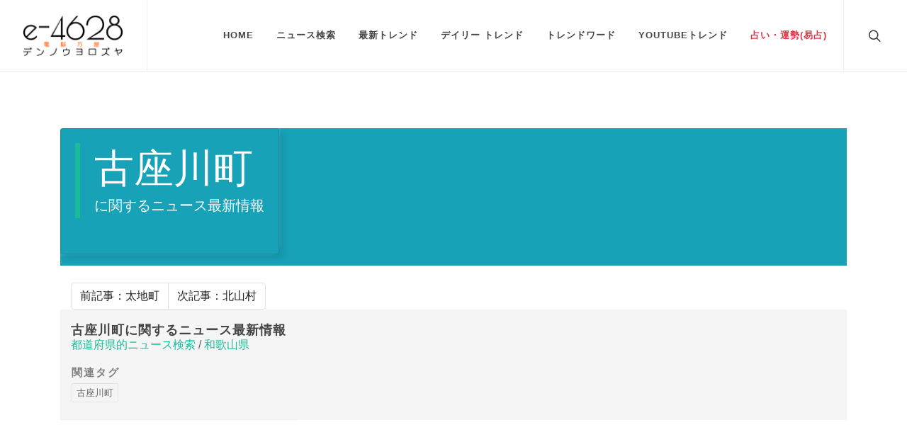

--- FILE ---
content_type: text/html; charset=utf-8
request_url: https://e-4628.com/pref/30/304247.html
body_size: 4593
content:

<!DOCTYPE html><html dir="ltr" lang="ja"><head><meta http-equiv="content-type" content="text/html; charset=utf-8"><meta name="author" content="e-4628"><!-- Stylesheets ============================================= --><link rel="stylesheet" href="https://e-4628.com/css/init_l.css" type="text/css"><link rel="stylesheet" href="https://e-4628.com/css/bootstrap.css" type="text/css" media="print" onload="this.media='all'"><link rel="stylesheet" href="https://e-4628.com/style.css" type="text/css" media="print" onload="this.media='all'"><link rel="stylesheet" href="https://e-4628.com/css/swiper.css" type="text/css" media="print" onload="this.media='all'"><link rel="stylesheet" href="https://e-4628.com/css/dark.css" type="text/css" media="print" onload="this.media='all'"><link rel="stylesheet" href="https://e-4628.com/css/font-icons.css" type="text/css" media="print" onload="this.media='all'"><link rel="stylesheet" href="https://e-4628.com/css/animate.css" media="print" onload="this.media='all'" type="text/css"><link rel="stylesheet" href="https://e-4628.com/css/magnific-popup.css" type="text/css" media="print" onload="this.media='all'"><link rel="stylesheet" href="https://e-4628.com/custom.css" type="text/css" media="print" onload="this.media='all'"><noscript><link rel="stylesheet" href="https://e-4628.com/css/bootstrap.css" type="text/css"><link rel="stylesheet" href="https://e-4628.com/style.css" type="text/css"><link rel="stylesheet" href="https://e-4628.com/css/swiper.css" type="text/css"><link rel="stylesheet" href="https://e-4628.com/css/dark.css" type="text/css"><link rel="stylesheet" href="https://e-4628.com/css/font-icons.css" type="text/css"><link rel="stylesheet" href="https://e-4628.com/css/animate.css" type="text/css"><link rel="stylesheet" href="https://e-4628.com/css/magnific-popup.css" type="text/css"><link rel="stylesheet" href="https://e-4628.com/custom.css" type="text/css"></noscript><meta name="viewport" content="width=device-width, initial-scale=1"><!-- Document Title ============================================= --><title>古座川町に関するニュース最新情報 | e-4628</title><meta name="description" content="古座川町に関連するニュース、最新情報をお届けします。"><meta name="keywords" content="古座川町"><meta property="og:url" content="https://e-4628.com/pref/30/304247.html"><meta property="og:type" content="article"><meta property="og:title" content="古座川町に関するニュース最新情報"><meta property="og:description" content="古座川町に関連するニュース、最新情報をお届けします。"><meta property="og:site_name" content="電脳万事屋 - e-4628.com"><meta property="og:image" content="https://e-4628.com/img/logo_l.png"><script async src="https://www.googletagmanager.com/gtag/js?id=UA-250496-2"></script><script>
    window.dataLayer = window.dataLayer || [];
    function gtag(){dataLayer.push(arguments);}
    gtag('js', new Date());

    gtag('config', 'UA-250496-2');
  </script><script data-ad-client="ca-pub-3747899982104488" async src="https://pagead2.googlesyndication.com/pagead/js/adsbygoogle.js"></script></head><body class="stretched"><!-- Document Wrapper ============================================= --><div id="wrapper" class="clearfix"><!-- Header ============================================= --><header id="header" class="full-header"><div id="header-wrap"><div class="container"><div class="header-row"><!-- Logo ============================================= --><div id="logo"><a href="https://e-4628.com/" class="standard-logo" data-dark-logo="https://e-4628.com/img/logo_d.png"><img src="https://e-4628.com/img/logo_l.png" alt="e-4628.com"></a><a href="https://e-4628.com/" class="retina-logo" data-dark-logo="https://e-4628.com/img/logo_d.png"><img src="https://e-4628.com/img/logo_l.png" alt="e-4628.com"></a></div><!-- #logo end --><div class="header-misc"><!-- Top Search ============================================= --><div id="top-search" class="header-misc-icon"><a href="#" id="top-search-trigger"><i class="icon-line-search"></i><i class="icon-line-cross"></i></a></div><!-- #top-search end --></div><div id="primary-menu-trigger"><svg class="svg-trigger" viewBox="0 0 100 100"><path d="m 30,33 h 40 c 3.722839,0 7.5,3.126468 7.5,8.578427 0,5.451959 -2.727029,8.421573 -7.5,8.421573 h -20"></path><path d="m 30,50 h 40"></path><path d="m 70,67 h -40 c 0,0 -7.5,-0.802118 -7.5,-8.365747 0,-7.563629 7.5,-8.634253 7.5,-8.634253 h 20"></path></svg></div><!-- Primary Navigation ============================================= --><nav class="primary-menu"><ul class="menu-container"><li class="menu-item"><a class="menu-link" href="https://e-4628.com/"><div>Home</div></a></li><li class="menu-item"><a class="menu-link" href="#"><div>ニュース検索</div></a><ul class="sub-menu-container"><li class="menu-item"><a href="https://e-4628.com/ndlc/"><div>図書館<span class="small">風</span>検索</div></a></li><li class="menu-item"><a href="https://e-4628.com/tse/"><div>東証<span class="small">風</span>検索</div></a></li><li class="menu-item"><a href="https://e-4628.com/jsic/"><div>産業分類<span class="small">別</span>検索</div></a></li><li class="menu-item"><a href="https://e-4628.com/pref/"><div>都道府県<span class="small">別</span>検索</div></a></li><li class="menu-item"><a href="https://e-4628.com/abroad/"><div>海外旅行先<span class="small">別</span>検索</div></a></li><li class="menu-item"><a href="https://e-4628.com/product/"><div>商品分類<span class="small">別</span>検索</div></a></li><li class="menu-item"><a href="https://e-4628.com/anniversary/"><div>今日は何の日？<span class="small">風</span>検索</div></a></li><li class="menu-item"><a href="https://e-4628.com/birth_year/"><div>生まれ年別有名人・芸能人検索</div></a></li><li class="menu-item"><a href="https://e-4628.com/birth_day/"><div>誕生日別有名人・芸能人検索</div></a></li></ul></li><li class="menu-item"><a class="menu-link" href="#"><div>最新トレンド</div></a><ul class="sub-menu-container"><li class="menu-item"><a href="https://www.e-4628.com/list/?q=ジェズス">ジェズス</a></li><li class="menu-item"><a href="https://www.e-4628.com/list/?q=千葉県北西部">千葉県北西部</a></li><li class="menu-item"><a href="https://www.e-4628.com/list/?q=マルティネッリ">マルティネッリ</a></li><li class="menu-item"><a href="https://www.e-4628.com/list/?q=ラブクロム">ラブクロム</a></li><li class="menu-item"><a href="https://www.e-4628.com/list/?q=ビショフ">ビショフ</a></li><li class="menu-item"><a href="https://www.e-4628.com/list/?q=スロット解任">スロット解任</a></li><li class="menu-item"><a href="https://www.e-4628.com/list/?q=間隙の座標">間隙の座標</a></li><li class="menu-item"><a href="https://www.e-4628.com/list/?q=結唱">結唱</a></li><li class="menu-item"><a href="https://www.e-4628.com/list/?q=ライプツィヒ">ライプツィヒ</a></li><li class="menu-item"><a href="https://www.e-4628.com/list/?q=モスケラ">モスケラ</a></li><li class="menu-item"><a href="https://www.e-4628.com/list/?q=地震きた">地震きた</a></li><li class="menu-item"><a href="https://www.e-4628.com/list/?q=アンフィールド">アンフィールド</a></li><li class="menu-item"><a href="https://www.e-4628.com/list/?q=ラヤ">ラヤ</a></li><li class="menu-item"><a href="https://www.e-4628.com/list/?q=出発進行!">出発進行!</a></li><li class="menu-item"><a href="https://www.e-4628.com/list/?q=二軒目どうする?">二軒目どうする?</a></li><li class="menu-item"><a href="https://www.e-4628.com/list/?q=桜利">桜利</a></li><li class="menu-item"><a href="https://www.e-4628.com/list/?q=地震あった">地震あった</a></li><li class="menu-item"><a href="https://www.e-4628.com/list/?q=ハセシン">ハセシン</a></li><li class="menu-item"><a href="https://www.e-4628.com/list/?q=ポステコ">ポステコ</a></li><li class="menu-item"><a href="https://www.e-4628.com/list/?q=鏡花ちゃん">鏡花ちゃん</a></li></ul></li><li class="menu-item"><a class="menu-link" href="#"><div>デイリー トレンド</div></a><ul class="sub-menu-container"><li class="menu-item"><a href="https://e-4628.com/list/?q=al-nassr vs al-shabab">al-nassr vs al-shabab</a></li><li class="menu-item"><a href="https://e-4628.com/list/?q=nottm forest vs arsenal">nottm forest vs arsenal</a></li><li class="menu-item"><a href="https://e-4628.com/list/?q=ドラマ 教場">ドラマ 教場</a></li><li class="menu-item"><a href="https://e-4628.com/list/?q=リアルタイム">リアルタイム</a></li><li class="menu-item"><a href="https://e-4628.com/list/?q=地震">地震</a></li><li class="menu-item"><a href="https://e-4628.com/list/?q=地震速報 今 揺れた">地震速報 今 揺れた</a></li><li class="menu-item"><a href="https://e-4628.com/list/?q=地震 今">地震 今</a></li><li class="menu-item"><a href="https://e-4628.com/list/?q=地震 東京">地震 東京</a></li><li class="menu-item"><a href="https://e-4628.com/list/?q=フロリアン・ヴィルツ">フロリアン・ヴィルツ</a></li><li class="menu-item"><a href="https://e-4628.com/list/?q=rbライプツィヒ 対 バイエルン">rbライプツィヒ 対 バイエルン</a></li></ul></li><li class="menu-item"><a class="menu-link" href="#"><div>トレンドワード</div></a><ul class="sub-menu-container"><li class="menu-item"><a href="https://e-4628.com/typical_words/week-trend.html"><div>人気ワード(7日)</div></a></li><li class="menu-item"><a href="https://e-4628.com/typical_words/week-rising.html"><div>上昇ワード(7日)</div></a></li><li class="menu-item"><a href="https://e-4628.com/typical_words/month-trend.html"><div>人気ワード(30日)</div></a></li><li class="menu-item"><a href="https://e-4628.com/typical_words/month-rising.html"><div>上昇ワード(30日)</div></a></li><li class="menu-item"><a href="https://e-4628.com/typical_words/attention.html"><div>注目ワード</div></a></li><li class="menu-item"><a href="https://e-4628.com/typical_words/typicalword.html"><div>定番ワード</div></a></li><li class="menu-item"><a href="https://e-4628.com/typical_words/world.html"><div>世界のNEWS</div></a></li><li class="menu-item"><a href="https://e-4628.com/typical_words/government.html"><div>官公庁のNEWS</div></a></li></ul></li><li class="menu-item"><a class="menu-link" href="https://e-4628.com/youtube_trend"><div>YouTubeトレンド</div></a></li><li class="menu-item"><a class="menu-link" href="https://e-4628.com/iching"><div class="text-danger">占い・運勢(易占)</div></a></li></ul></nav><!-- #primary-menu end --><form class="top-search-form" action="https://e-4628.com/list/" method="get"><input type="text" name="q" id="q" class="form-control" value="" placeholder="キーワードを入力してください。" autocomplete="off"></form></div></div></div><div class="header-wrap-clone"></div></header><!-- #header end --><!-- Content ============================================= --><section id="content"><div class="content-wrap"><div class="container clearfix"><div class="container"><div class="row bg-info"><div class="col--md-4 d--flex"><div class="card text-white bg-info mb-3 with-shadow"><div class="card-body"><!-- Hover Content --><div class="title-block"><h2 class="text-white display-4">古座川町</h2><span class="text-white">に関するニュース最新情報</span></div></div></div></div></div><ul class="pagination pagination-inside-transparent mt-4 mb-0"><li class="page-item"><a class="page-link" href="https://e-4628.com/pref/30/304221.html">前記事：太地町</a></li><li class="page-item"><a class="page-link" href="https://e-4628.com/pref/30/304271.html">次記事：北山村</a></li></ul><div class="row" style="background-color:#F5F5F5"><section id="page-title" class="page-title-mini"><div class="container clearfix"><h1>古座川町に関するニュース最新情報</h1><a href="https://e-4628.com/pref/">都道府県的ニュース検索</a>&nbsp;/&nbsp;<a href="https://e-4628.com/pref/30/">和歌山県</a></div><div id="tags" class="widget clearfix mx-3 mt-3 mb-0"><h4 class="highlight-me mb-1">関連タグ</h4><div class="tagcloud"><a href="https://e-4628.com/pref/30/304247.html">古座川町</a></div></div></section></div><div class="responsibe-adsense-wrap"><script async src="https://pagead2.googlesyndication.com/pagead/js/adsbygoogle.js?client=ca-pub-3747899982104488" crossorigin="anonymous"></script><!-- 横長 --><ins class="adsbygoogle" style="display:block" data-ad-client="ca-pub-3747899982104488" data-ad-slot="9485080304" data-ad-format="auto" data-full-width-responsive="true"></ins><script>
     (adsbygoogle = window.adsbygoogle || []).push({});
</script></div><div class="row"><div class="col-md-4 d-flex"><div class="card with-shadow mb-3"><div class="card-header text-white bg-warning">2026/01/16 - 14:30</div><div class="card-body"><a href="https://news.google.com/rss/articles/CBMiY0FVX3lxTE1RbjdzTlZEYUU0Q2VldkJjNlcwYlRuVXRnYV85S1NVbjRhZW1wdDlXQTRxWURSenZDcjFJT1JpTHBUQTBqTzRtekNXYVp4UFZ5SWlDdTh0X01nakZsWkNodERPbw?oc=5" target="_blank"><h3 class="card-title">最先端の研究を学ぶ／地震学講演会に４０人／串本 - AGARA 紀伊民報</h3></a></div></div></div><div class="col-md-4 d-flex"><div class="card with-shadow mb-3"><div class="card-header text-white bg-warning">2026/01/14 - 16:25</div><div class="card-body"><a href="https://news.google.com/rss/articles/CBMif0FVX3lxTE93NjRKTW9tMTIzTk5PVUVkVWIyNzlsV1dISkxtMFdXX3RwOXJzVlZZcy1JZ3NNOS1NQzVIa2lhblphdUZLd1Y3b25SVFFjZ1RuTFBkWnd1XzdTRC0wU2NOcDBpdkJjZVpIZ2FPbVhSUXFGdTlNNDNWVEFUemU0VHc?oc=5" target="_blank"><h3 class="card-title">富田川で瀬切れ アユへの影響心配、和歌山（紀伊民報） - Yahoo!ニュース</h3></a></div></div></div><div class="col-md-4 d-flex"><div class="card with-shadow mb-3"><div class="card-header text-white bg-warning">2026/01/12 - 14:30</div><div class="card-body"><a href="https://news.google.com/rss/articles/CBMiS0FVX3lxTE9feC1hWXA2REN6NHhSYllTNzNWcFJXUHRLZGZfM01oRDhsMnNfaVFqbzFoMkZVcGRpbWNMd000VEtBbjhCd0l0OGNlbw?oc=5" target="_blank"><h3 class="card-title">紀南平野部で積雪 田辺市街地は今季初、和歌山 - 47NEWS</h3></a></div></div></div><div class="col-md-4 d-flex"><div class="card with-shadow mb-3"><div class="card-header text-white bg-warning">2026/01/12 - 14:30</div><div class="card-body"><a href="https://news.google.com/rss/articles/CBMiT0FVX3lxTE5SeUVLeXFaaXVTeXJFaHZ4QkFGV19LWHg4SU1DOXdNTGhzeVZGYzdERlJsalRiaVVWWGRDVGFPTGxuVFR1dWJoR2cwOFlBekE?oc=5" target="_blank"><h3 class="card-title">紀南平野部で積雪 田辺市街地は今季初、和歌山 - AGARA 紀伊民報</h3></a></div></div></div><div class="col-md-4 d-flex"><div class="card with-shadow mb-3"><div class="card-header text-white bg-warning">2026/01/11 - 9:00</div><div class="card-body"><a href="https://news.google.com/rss/articles/CBMiXEFVX3lxTFBEYTJSZmNRQnhUT1JEN2F3ZVBnaGgydV8xYmhRMFFhU21telNmMzl0dmhNaC1CT1VvZXZzZ2pxY2htWlB0ZmNPV3NFaVItQVFVbWpZdXdtY2VBVWFJ?oc=5" target="_blank"><h3 class="card-title">サイエンスフェスタで北大の研究が街中に - hokudaishinbun.com</h3></a></div></div></div></div></div></div></div></section><!-- #content end --><section id="page-title" class="page-title-mini"><div class="container clearfix"><h4>関連情報：おすすめの広告</h4></div></section><section class=""><div class="container"><script async src="https://pagead2.googlesyndication.com/pagead/js/adsbygoogle.js"></script><ins class="adsbygoogle" style="display:block" data-ad-format="autorelaxed" data-ad-client="ca-pub-3747899982104488" data-ad-slot="1370123859"></ins><script>
          (adsbygoogle = window.adsbygoogle || []).push({});
        </script></div></section><div class="promo promo-light promo-full p-4 p-md-5"><div class="container"><div class="row align-items-center"><div class="col-12 col-lg"><div class="fancy-title title-bottom-border mb-3"><h3 class="h2">電脳世界の"今"を探すなら <span class="text-warning">e-4628.com</span></h3></div><p>Googleで"今"、"現在" 検索されている最新のトレンドワードをもとに、ニュース最新情報を提供いたします。</p></div></div></div></div><!-- Footer ============================================= --><footer id="footer" class="dark mt-0"><!-- Copyrights ============================================= --><div id="copyrights"><div class="container"><div class="row justify-content-between col-mb-30"><div class="col-12 col-lg-auto text-center text-lg-left order-last order-lg-first"><img src="https://e-4628.com/img/logo_d.png" alt="e-4628" class="mb-4" style="height: 100px;width: 147px;"><br> &copy; 2026 All rights reserved by e-4628 </div><div class="col-12 col-lg-auto text-center text-lg-right"><div class="copyrights-menu copyright-links"><a href="https://e-4628.com/">Home</a></div></div></div></div></div><!-- #copyrights end --></footer><!-- #footer end --></div><!-- #wrapper end --><!-- Go To Top ============================================= --><div id="gotoTop" class="icon-angle-up"></div><!-- JavaScripts ============================================= --><script src="https://e-4628.com/js/jquery.js"></script><script src="https://e-4628.com/js/plugins.min.js"></script><!-- Footer Scripts ============================================= --><script>window.scwJsPath = "https://e-4628.com/js";</script><script src="https://e-4628.com/js/functions.js"></script></body></html>


--- FILE ---
content_type: text/html; charset=utf-8
request_url: https://www.google.com/recaptcha/api2/aframe
body_size: 267
content:
<!DOCTYPE HTML><html><head><meta http-equiv="content-type" content="text/html; charset=UTF-8"></head><body><script nonce="1xFepJF1J2Gl9iuPjhyx9Q">/** Anti-fraud and anti-abuse applications only. See google.com/recaptcha */ try{var clients={'sodar':'https://pagead2.googlesyndication.com/pagead/sodar?'};window.addEventListener("message",function(a){try{if(a.source===window.parent){var b=JSON.parse(a.data);var c=clients[b['id']];if(c){var d=document.createElement('img');d.src=c+b['params']+'&rc='+(localStorage.getItem("rc::a")?sessionStorage.getItem("rc::b"):"");window.document.body.appendChild(d);sessionStorage.setItem("rc::e",parseInt(sessionStorage.getItem("rc::e")||0)+1);localStorage.setItem("rc::h",'1768676615785');}}}catch(b){}});window.parent.postMessage("_grecaptcha_ready", "*");}catch(b){}</script></body></html>